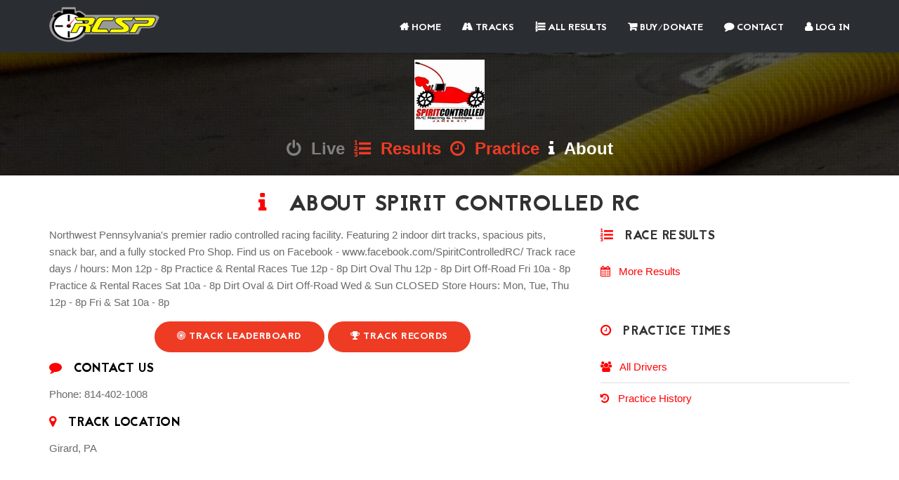

--- FILE ---
content_type: text/html; charset=utf-8
request_url: https://rcscoringpro.com/track/272/
body_size: 4492
content:


<!DOCTYPE html>
<html lang="en">
<head>

	<!-- Basic Page Needs
	================================================== -->
	<meta charset="utf-8">
    <title>RC Scoring Pro | Spirit Controlled RC</title>
    <meta name="description" content="The best in RC scoring software.  Practice times, race results, heats, and qualifying data from RC tracks across the world.">	
	<meta name="author" content="RC Scoring Pro">
	
<meta property="og:image" content="http://rcscoringpro.com/media/scoring/track_logos/rsz_spirit.png">


	<!-- Mobile Specific Metas
	================================================== -->
	<meta name="viewport" content="width=device-width, initial-scale=1, maximum-scale=1">

	<!-- Favicons
	================================================== -->
	<link rel="icon" href="/static/favicon/favicon-32x32.png" type="image/x-icon" />
	<link rel="apple-touch-icon-precomposed" sizes="144x144" href="/static/favicon/favicon-144x144.png">
	<link rel="apple-touch-icon-precomposed" sizes="72x72" href="/static/favicon/favicon-72x72.png">
	<link rel="apple-touch-icon-precomposed" href="/static/favicon/favicon-54x54.png">
	
	

	<!-- CSS
	================================================== -->
	
	<!-- Bootstrap -->
	<link rel="stylesheet" href="/static/css/bootstrap.min.css">
	<!-- Template styles-->
	<link rel="stylesheet" href="/static/css/style.css">
	<!-- Responsive styles-->
	<link rel="stylesheet" href="/static/css/responsive.css">
	<!-- FontAwesome -->
	<link rel="stylesheet" href="/static/css/font-awesome.min.css">
	<!-- Animation -->
	<link rel="stylesheet" href="/static/css/animate.css">
	<!-- Prettyphoto -->
	<link rel="stylesheet" href="/static/css/prettyPhoto.css">
	<!-- Owl Carousel -->
	<link rel="stylesheet" href="/static/css/owl.carousel.css">
	<link rel="stylesheet" href="/static/css/owl.theme.css">
	<!-- Flexslider -->
	<link rel="stylesheet" href="/static/css/flexslider.css">
	<!-- Flexslider -->
	<link rel="stylesheet" href="/static/css/cd-hero.css">
	<!-- Style Swicther -->
	<link id="style-switch" href="/static/css/presets/preset3.css" media="screen" rel="stylesheet" type="text/css">

	<link rel="stylesheet" href="/static/css/bootstrap-switch.css">

	

	
	

	<!-- HTML5 shim, for IE6-8 support of HTML5 elements. All other JS at the end of file. -->
    <!--[if lt IE 9]>
      <script src="/static/js/html5shiv.js"></script>
      <script src="/static/js/respond.min.js"></script>
    <![endif]-->

</head>
	
<body>
<div class="body-inner">

<header id="header" class="navbar-fixed-top header4" role="banner">
		<div class="container">
			<div class="row">
				<!-- Logo start -->
				<div class="navbar-header">
				    <button type="button" class="navbar-toggle" data-toggle="collapse" data-target=".navbar-collapse" style="margin-top:20px;">
				        <span class="sr-only">Toggle navigation</span>
				        <span class="icon-bar"></span>
				        <span class="icon-bar"></span>
				        <span class="icon-bar"></span>
				    </button>
				    <div class="navbar-brand">
					    <a href="/">
					    	<img class="img-responsive" src="/static/images/logo.png" alt="logo">
					    </a> 
				    </div>                   
				</div><!--/ Logo end -->
				<nav class="collapse navbar-collapse clearfix" role="navigation">
					<ul class="nav navbar-nav navbar-right">
      			<li><a href="/"><i class="fa fa-home"></i> Home</a></li>
      			<li><a href="/tracks/"><i class="fa fa-road"></i> Tracks</a></li>
      			<li><a href="/events/"><i class="fa fa-list-ol"></i> All Results</a></li>      			
      			<li><a href="/buy/"><i class="fa fa-shopping-cart"></i> Buy/Donate</a></li>
            <li><a href="/contact/"><i class="fa fa-comment"></i> Contact</a></li>
            
            	<li><a href="/accounts/login/?next=/"><i class="fa fa-user"></i> Log In</a></li>
            
          </ul>
				</nav><!--/ Navigation end -->
			</div><!--/ Row end -->
		</div><!--/ Container end -->
	</header>








	

<div id="fb-root"></div>
<script>(function(d, s, id) {
  var js, fjs = d.getElementsByTagName(s)[0];
  if (d.getElementById(id)) return;
  js = d.createElement(s); js.id = id;
  js.src = "//connect.facebook.net/en_US/sdk.js#xfbml=1&version=v2.7";
  fjs.parentNode.insertBefore(js, fjs);
}(document, 'script', 'facebook-jssdk'));</script>


<div id="banner-area">
  <img src="/static/images/banner/banner2.jpg" alt="">
  <div class="parallax-overlay"></div>
    <!-- Subpage title start -->
    <div class="banner-title-content">
          <div class="text-center">
            <h2 style="margin-top:0px;margin-bottom:0px;">

            <img src="/media/scoring/track_logos/rsz_spirit.png" class="img-responsive" style="margin:0 auto;" alt="Spirit Controlled RC">

            </h2>
              <ul class="breadcrumb">
                
                <li><a style="color:gray;" href="/live/272/"><i class="fa fa-power-off"></i>&nbsp; Live</a></li>
                                <li><a href="/events/track/272/"><i class="fa fa-list-ol"></i>&nbsp; Results</a></li>
                <li><a href="/practice-overview/272/"><i class="fa fa-clock-o"></i>&nbsp; Practice</a></li>
                <li><i class="fa fa-info"></i>&nbsp; About</li>
              </ul>
            </div>
            </div>
        </div><!-- Subpage title end -->
</div>

<section id="main-container" style="padding-top:15px;">
  <div class="container">

    <div class="row">
      <div class="col-xs-12">
        <h2 class="text-center" style="margin-top:8px;"><i class="fa fa-info" style="color:red;"></i> &nbsp; About Spirit Controlled RC</h4>
      </div>
    </div>

    <div class="row">

      <!-- Blog start -->
      <div class="col-lg-8 col-md-8 col-sm-12 col-xs-12">
        <!-- Blog post start -->
        <div class="post-content">
          <!-- post image start -->

          

          

          <p style="margin-top:0px;margin-bottom:15px;">Northwest Pennsylvania&#39;s premier radio controlled racing facility. Featuring 2 indoor dirt tracks, spacious pits, snack bar, and a fully stocked Pro Shop.

Find us on Facebook - www.facebook.com/SpiritControlledRC/

Track race days / hours:
Mon 12p - 8p Practice &amp; Rental Races
Tue 12p - 8p Dirt Oval
Thu 12p - 8p Dirt Off-Road
Fri 10a - 8p Practice &amp; Rental Races
Sat 10a - 8p Dirt Oval &amp; Dirt Off-Road
Wed &amp; Sun CLOSED
 
Store Hours:
Mon, Tue, Thu 12p - 8p
Fri &amp; Sat 10a - 8p</p>

          <h4 class="text-center">
            <a class="btn btn-primary solid blank" href="/track-leaderboard/272/"><i class="fa fa-bullseye"></i> Track Leaderboard</a> 
            <a class="btn btn-primary solid blank" href="/track-records/272/"><i class="fa fa-trophy"></i> Track Records</a>
          </h4>

          
          <h4 style="color:black;"><i class="fa fa-comment" style="color:red;"></i> &nbsp; Contact Us</h4>
          <p>Phone: 814-402-1008</p>
          

          

          
          <h4 style="color:black;margin-top:15px;"><i class="fa fa-map-marker" style="color:red;"></i> &nbsp; Track Location</h4>
          <p>Girard, PA</p>
          </p>
          


          



          <div class="gap-20"></div>

        </div><!-- Blog post end -->
      </div><!--/ Content col end -->
      
      <!-- sidebar start -->
      <div class="col-lg-4 col-md-4 col-sm-12 col-xs-12" style="padding-left:0px;">
        
        <div class="sidebar sidebar-right">

        


          <!-- Blog category start -->
          <div class="widget widget-categories">
            <h3 class="widget-title"><i class="fa fa-list-ol" style="color:red;"></i> &nbsp; Race Results</h3>
            <ul class="category-list clearfix">
              
                
                
                <li><a href="/events/track/272/" style="color:red;"><i class="fa fa-calendar"></i> &nbsp; More Results</a></li>
            </ul>
          </div><!-- Blog category end -->

          <!-- Blog category start -->
          <div class="widget widget-categories">
            <h3 class="widget-title"><i class="fa fa-clock-o" style="color:red;"></i> &nbsp; Practice Times</h3>
            <ul class="category-list clearfix">
              <li><a style="color:red;" href="/tracks/272/drivers/"><i class="fa fa-users"></i> &nbsp; All Drivers</a></li>
              <li><a style="color:red;" href="/practicesession-list/272/"><i class="fa fa-history"></i> &nbsp; Practice History</a></li>
            </ul>
          </div><!-- Blog category end -->

          

          

        
          </div>
        


          


          






        </div><!-- sidebar end -->
      </div>
      </div><!--/ row end -->
  </div><!--/ container end -->
</section>



	<!-- Footer start -->
	<footer id="footer" class="footer">
		<div class="container">
			<div class="row">
			
				
        



				<div class="col-md-6 footer-widget footer-about-us text-center" style="margin-bottom:20px">
					<h3 class="widget-title" style="margin-top:0px;margin-bottom:0px;color:#ee3b24;"><i class="fa fa-info"></i> About</h3>
					<p>RC Scoring Pro was created by Doug Hay, and has been powering RC races around the world for over a decade.  Other
					scoring programs have come and gone, but none are as friendly, flexible, and affordable for race directors or as accurate, authentic
					and full-featured for racers.
					</p>
				</div>

				<div class="col-md-6 footer-widget footer-about-us text-center">
					
					<h4 style="margin-top:0px;"><i class="fa fa-map-marker"></i> Address</h4>
					<p>1780 Pilgrim Parkway<br>
					Elm Grove, WI 53122</p>

							<h4><i class="fa fa-envelope-o"></i> Email</h4>
							<p><a href="mailto:rcscoringpro@gmail.com">rcscoringpro@gmail.com</a></p>
							<h4><i class="fa fa-phone"></i> Phone</h4>
							<p>+(262) 442-3041</p>
				</div><!--/ end about us -->

			</div><!-- Row end -->
		</div><!-- Container end -->
	</footer><!-- Footer end -->
	

	<!-- Copyright start -->
	<section id="copyright" class="copyright">
		<div class="container">
      <div class="row">
				<div class="col-md-12 text-center">
					<ul class="footer-social unstyled">
						<li>
							<a title="Facebook" href="https://www.facebook.com/RCScoringPro/">
								<span class="icon-pentagon wow bounceIn"><i class="fa fa-facebook"></i></span>
							</a>
							<a title="Pied Piper" href="http://www.piedpiper.com/">
								<span class="icon-pentagon wow bounceIn"><i class="fa fa-pied-piper"></i></span>
							</a>
							
						</li>
					</ul>
				</div>
			</div><!--/ Row end -->
			<div class="row">
				<div class="col-md-12 text-center">
					<div class="copyright-info">
         			 &copy; Copyright 2026 RC Scoring Pro. <span>All Rights Reserved</span>
        			</div>
				</div>
			</div><!--/ Row end -->
		   <div id="back-to-top" data-spy="affix" data-offset-top="10" class="back-to-top affix">
				<button class="btn btn-primary" title="Back to Top"><i class="fa fa-angle-double-up"></i></button>
			</div>
		</div><!--/ Container end -->
	</section><!--/ Copyright end -->

	
	<!-- Javascript Files
	================================================== -->

	<!-- initialize jQuery Library -->
	<script type="text/javascript" src="/static/js/jquery.js"></script>
	<!-- Bootstrap jQuery -->
	<script type="text/javascript" src="/static/js/bootstrap.min.js"></script>
	<!-- Style Switcher -->
	<script type="text/javascript" src="/static/js/style-switcher.js"></script>
	<!-- Owl Carousel -->
	<script type="text/javascript" src="/static/js/owl.carousel.js"></script>
	<!-- PrettyPhoto -->
	<script type="text/javascript" src="/static/js/jquery.prettyPhoto.js"></script>
	<!-- Bxslider -->
	<script type="text/javascript" src="/static/js/jquery.flexslider.js"></script>
	<!-- CD Hero slider -->
	<script type="text/javascript" src="/static/js/cd-hero.js"></script>
	<!-- Isotope -->
	<script type="text/javascript" src="/static/js/isotope.js"></script>
	<script type="text/javascript" src="/static/js/ini.isotope.js"></script>
	<!-- Wow Animation -->
	<script type="text/javascript" src="/static/js/wow.min.js"></script>
	<!-- SmoothScroll -->
	<script type="text/javascript" src="/static/js/smoothscroll.js"></script>
	<!-- Eeasing -->
	<script type="text/javascript" src="/static/js/jquery.easing.1.3.js"></script>
	<!-- Counter -->
	<script type="text/javascript" src="/static/js/jquery.counterup.min.js"></script>
	<!-- Waypoints -->
	<script type="text/javascript" src="/static/js/waypoints.min.js"></script>
	
	

	<!-- Doc http://www.mkyong.com/google-maps/google-maps-api-hello-world-example/ -->
	<!-- Template custom -->
	<script type="text/javascript" src="/static/js/custom.js"></script>

	<script type="text/javascript" src="/static/js/bootstrap-switch.min.js"></script>

	<script type="text/javascript" src="https://cdnjs.cloudflare.com/ajax/libs/Chart.js/2.2.2/Chart.bundle.js"></script>

	<script>
  (function(i,s,o,g,r,a,m){i['GoogleAnalyticsObject']=r;i[r]=i[r]||function(){
  (i[r].q=i[r].q||[]).push(arguments)},i[r].l=1*new Date();a=s.createElement(o),
  m=s.getElementsByTagName(o)[0];a.async=1;a.src=g;m.parentNode.insertBefore(a,m)
  })(window,document,'script','https://www.google-analytics.com/analytics.js','ga');

  ga('create', 'UA-82887311-1', 'auto');
  ga('send', 'pageview');

</script>
	

	
	

	</div><!-- Body inner end -->
</body>
</html>
